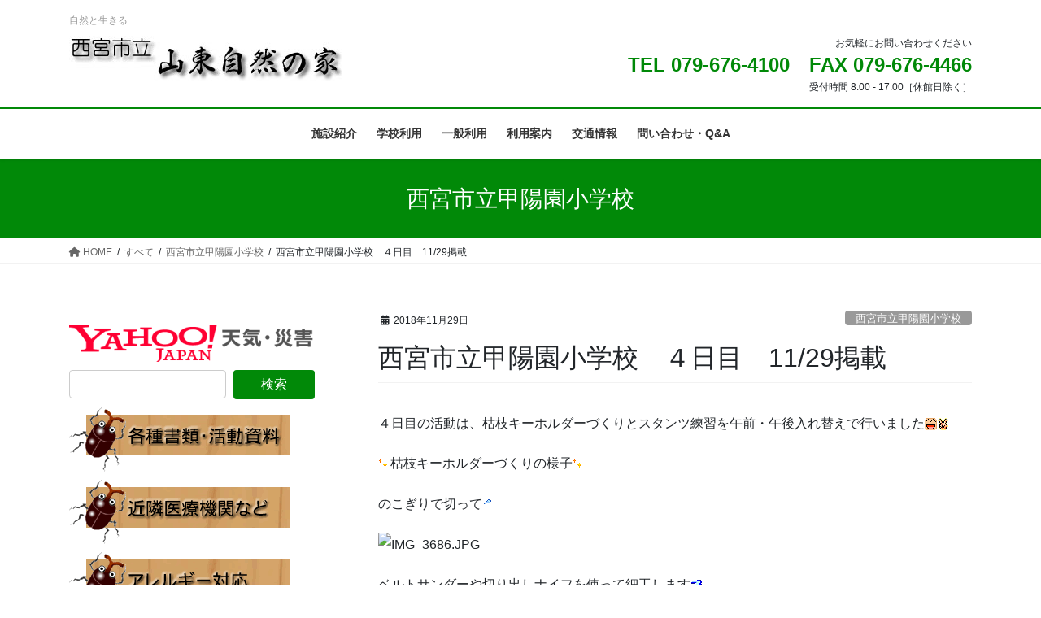

--- FILE ---
content_type: text/html; charset=UTF-8
request_url: https://www.santosizennoie.jp/%E3%81%99%E3%81%B9%E3%81%A6/%E8%A5%BF%E5%AE%AE%E5%B8%82%E7%AB%8B%E7%94%B2%E9%99%BD%E5%9C%92%E5%B0%8F%E5%AD%A6%E6%A0%A1/%E8%A5%BF%E5%AE%AE%E5%B8%82%E7%AB%8B%E7%94%B2%E9%99%BD%E5%9C%92%E5%B0%8F%E5%AD%A6%E6%A0%A1%E3%80%80%EF%BC%94%E6%97%A5%E7%9B%AE%E3%80%8011-29%E6%8E%B2%E8%BC%89/
body_size: 63883
content:
<!DOCTYPE html>
<html lang="ja">
<head>
<meta charset="utf-8">
<meta http-equiv="X-UA-Compatible" content="IE=edge">
<meta name="viewport" content="width=device-width, initial-scale=1">

<title>西宮市立甲陽園小学校　４日目　11/29掲載 | 西宮市立　山東自然の家</title>
<meta name='robots' content='max-image-preview:large' />
<link rel='dns-prefetch' href='//webfonts.sakura.ne.jp' />
<link rel="alternate" type="application/rss+xml" title="西宮市立　山東自然の家 &raquo; フィード" href="https://www.santosizennoie.jp/feed/" />
<link rel="alternate" type="application/rss+xml" title="西宮市立　山東自然の家 &raquo; コメントフィード" href="https://www.santosizennoie.jp/comments/feed/" />
<meta name="description" content="４日目の活動は、枯枝キーホルダーづくりとスタンツ練習を午前・午後入れ替えで行いました枯枝キーホルダーづくりの様子のこぎりで切ってベルトサンダーや切り出しナイフを使って細工します絵を描いて、キーホルダー金具をつけて世界に一つだけのキーホルダーの出来上がり夜は、キャンドルサービスですキャンドルサービスの様子" /><script type="text/javascript">
window._wpemojiSettings = {"baseUrl":"https:\/\/s.w.org\/images\/core\/emoji\/14.0.0\/72x72\/","ext":".png","svgUrl":"https:\/\/s.w.org\/images\/core\/emoji\/14.0.0\/svg\/","svgExt":".svg","source":{"concatemoji":"https:\/\/www.santosizennoie.jp\/wp-includes\/js\/wp-emoji-release.min.js?ver=6.3.7"}};
/*! This file is auto-generated */
!function(i,n){var o,s,e;function c(e){try{var t={supportTests:e,timestamp:(new Date).valueOf()};sessionStorage.setItem(o,JSON.stringify(t))}catch(e){}}function p(e,t,n){e.clearRect(0,0,e.canvas.width,e.canvas.height),e.fillText(t,0,0);var t=new Uint32Array(e.getImageData(0,0,e.canvas.width,e.canvas.height).data),r=(e.clearRect(0,0,e.canvas.width,e.canvas.height),e.fillText(n,0,0),new Uint32Array(e.getImageData(0,0,e.canvas.width,e.canvas.height).data));return t.every(function(e,t){return e===r[t]})}function u(e,t,n){switch(t){case"flag":return n(e,"\ud83c\udff3\ufe0f\u200d\u26a7\ufe0f","\ud83c\udff3\ufe0f\u200b\u26a7\ufe0f")?!1:!n(e,"\ud83c\uddfa\ud83c\uddf3","\ud83c\uddfa\u200b\ud83c\uddf3")&&!n(e,"\ud83c\udff4\udb40\udc67\udb40\udc62\udb40\udc65\udb40\udc6e\udb40\udc67\udb40\udc7f","\ud83c\udff4\u200b\udb40\udc67\u200b\udb40\udc62\u200b\udb40\udc65\u200b\udb40\udc6e\u200b\udb40\udc67\u200b\udb40\udc7f");case"emoji":return!n(e,"\ud83e\udef1\ud83c\udffb\u200d\ud83e\udef2\ud83c\udfff","\ud83e\udef1\ud83c\udffb\u200b\ud83e\udef2\ud83c\udfff")}return!1}function f(e,t,n){var r="undefined"!=typeof WorkerGlobalScope&&self instanceof WorkerGlobalScope?new OffscreenCanvas(300,150):i.createElement("canvas"),a=r.getContext("2d",{willReadFrequently:!0}),o=(a.textBaseline="top",a.font="600 32px Arial",{});return e.forEach(function(e){o[e]=t(a,e,n)}),o}function t(e){var t=i.createElement("script");t.src=e,t.defer=!0,i.head.appendChild(t)}"undefined"!=typeof Promise&&(o="wpEmojiSettingsSupports",s=["flag","emoji"],n.supports={everything:!0,everythingExceptFlag:!0},e=new Promise(function(e){i.addEventListener("DOMContentLoaded",e,{once:!0})}),new Promise(function(t){var n=function(){try{var e=JSON.parse(sessionStorage.getItem(o));if("object"==typeof e&&"number"==typeof e.timestamp&&(new Date).valueOf()<e.timestamp+604800&&"object"==typeof e.supportTests)return e.supportTests}catch(e){}return null}();if(!n){if("undefined"!=typeof Worker&&"undefined"!=typeof OffscreenCanvas&&"undefined"!=typeof URL&&URL.createObjectURL&&"undefined"!=typeof Blob)try{var e="postMessage("+f.toString()+"("+[JSON.stringify(s),u.toString(),p.toString()].join(",")+"));",r=new Blob([e],{type:"text/javascript"}),a=new Worker(URL.createObjectURL(r),{name:"wpTestEmojiSupports"});return void(a.onmessage=function(e){c(n=e.data),a.terminate(),t(n)})}catch(e){}c(n=f(s,u,p))}t(n)}).then(function(e){for(var t in e)n.supports[t]=e[t],n.supports.everything=n.supports.everything&&n.supports[t],"flag"!==t&&(n.supports.everythingExceptFlag=n.supports.everythingExceptFlag&&n.supports[t]);n.supports.everythingExceptFlag=n.supports.everythingExceptFlag&&!n.supports.flag,n.DOMReady=!1,n.readyCallback=function(){n.DOMReady=!0}}).then(function(){return e}).then(function(){var e;n.supports.everything||(n.readyCallback(),(e=n.source||{}).concatemoji?t(e.concatemoji):e.wpemoji&&e.twemoji&&(t(e.twemoji),t(e.wpemoji)))}))}((window,document),window._wpemojiSettings);
</script>
<style type="text/css">
img.wp-smiley,
img.emoji {
	display: inline !important;
	border: none !important;
	box-shadow: none !important;
	height: 1em !important;
	width: 1em !important;
	margin: 0 0.07em !important;
	vertical-align: -0.1em !important;
	background: none !important;
	padding: 0 !important;
}
</style>
	<link rel='stylesheet' id='vkExUnit_common_style-css' href='https://www.santosizennoie.jp/wp-content/plugins/vk-all-in-one-expansion-unit/assets/css/vkExUnit_style.css?ver=9.91.1.0' type='text/css' media='all' />
<style id='vkExUnit_common_style-inline-css' type='text/css'>
:root {--ver_page_top_button_url:url(https://www.santosizennoie.jp/wp-content/plugins/vk-all-in-one-expansion-unit/assets/images/to-top-btn-icon.svg);}@font-face {font-weight: normal;font-style: normal;font-family: "vk_sns";src: url("https://www.santosizennoie.jp/wp-content/plugins/vk-all-in-one-expansion-unit/inc/sns/icons/fonts/vk_sns.eot?-bq20cj");src: url("https://www.santosizennoie.jp/wp-content/plugins/vk-all-in-one-expansion-unit/inc/sns/icons/fonts/vk_sns.eot?#iefix-bq20cj") format("embedded-opentype"),url("https://www.santosizennoie.jp/wp-content/plugins/vk-all-in-one-expansion-unit/inc/sns/icons/fonts/vk_sns.woff?-bq20cj") format("woff"),url("https://www.santosizennoie.jp/wp-content/plugins/vk-all-in-one-expansion-unit/inc/sns/icons/fonts/vk_sns.ttf?-bq20cj") format("truetype"),url("https://www.santosizennoie.jp/wp-content/plugins/vk-all-in-one-expansion-unit/inc/sns/icons/fonts/vk_sns.svg?-bq20cj#vk_sns") format("svg");}
</style>
<link rel='stylesheet' id='wp-block-library-css' href='https://www.santosizennoie.jp/wp-includes/css/dist/block-library/style.min.css?ver=6.3.7' type='text/css' media='all' />
<style id='classic-theme-styles-inline-css' type='text/css'>
/*! This file is auto-generated */
.wp-block-button__link{color:#fff;background-color:#32373c;border-radius:9999px;box-shadow:none;text-decoration:none;padding:calc(.667em + 2px) calc(1.333em + 2px);font-size:1.125em}.wp-block-file__button{background:#32373c;color:#fff;text-decoration:none}
</style>
<style id='global-styles-inline-css' type='text/css'>
body{--wp--preset--color--black: #000000;--wp--preset--color--cyan-bluish-gray: #abb8c3;--wp--preset--color--white: #ffffff;--wp--preset--color--pale-pink: #f78da7;--wp--preset--color--vivid-red: #cf2e2e;--wp--preset--color--luminous-vivid-orange: #ff6900;--wp--preset--color--luminous-vivid-amber: #fcb900;--wp--preset--color--light-green-cyan: #7bdcb5;--wp--preset--color--vivid-green-cyan: #00d084;--wp--preset--color--pale-cyan-blue: #8ed1fc;--wp--preset--color--vivid-cyan-blue: #0693e3;--wp--preset--color--vivid-purple: #9b51e0;--wp--preset--gradient--vivid-cyan-blue-to-vivid-purple: linear-gradient(135deg,rgba(6,147,227,1) 0%,rgb(155,81,224) 100%);--wp--preset--gradient--light-green-cyan-to-vivid-green-cyan: linear-gradient(135deg,rgb(122,220,180) 0%,rgb(0,208,130) 100%);--wp--preset--gradient--luminous-vivid-amber-to-luminous-vivid-orange: linear-gradient(135deg,rgba(252,185,0,1) 0%,rgba(255,105,0,1) 100%);--wp--preset--gradient--luminous-vivid-orange-to-vivid-red: linear-gradient(135deg,rgba(255,105,0,1) 0%,rgb(207,46,46) 100%);--wp--preset--gradient--very-light-gray-to-cyan-bluish-gray: linear-gradient(135deg,rgb(238,238,238) 0%,rgb(169,184,195) 100%);--wp--preset--gradient--cool-to-warm-spectrum: linear-gradient(135deg,rgb(74,234,220) 0%,rgb(151,120,209) 20%,rgb(207,42,186) 40%,rgb(238,44,130) 60%,rgb(251,105,98) 80%,rgb(254,248,76) 100%);--wp--preset--gradient--blush-light-purple: linear-gradient(135deg,rgb(255,206,236) 0%,rgb(152,150,240) 100%);--wp--preset--gradient--blush-bordeaux: linear-gradient(135deg,rgb(254,205,165) 0%,rgb(254,45,45) 50%,rgb(107,0,62) 100%);--wp--preset--gradient--luminous-dusk: linear-gradient(135deg,rgb(255,203,112) 0%,rgb(199,81,192) 50%,rgb(65,88,208) 100%);--wp--preset--gradient--pale-ocean: linear-gradient(135deg,rgb(255,245,203) 0%,rgb(182,227,212) 50%,rgb(51,167,181) 100%);--wp--preset--gradient--electric-grass: linear-gradient(135deg,rgb(202,248,128) 0%,rgb(113,206,126) 100%);--wp--preset--gradient--midnight: linear-gradient(135deg,rgb(2,3,129) 0%,rgb(40,116,252) 100%);--wp--preset--font-size--small: 13px;--wp--preset--font-size--medium: 20px;--wp--preset--font-size--large: 36px;--wp--preset--font-size--x-large: 42px;--wp--preset--spacing--20: 0.44rem;--wp--preset--spacing--30: 0.67rem;--wp--preset--spacing--40: 1rem;--wp--preset--spacing--50: 1.5rem;--wp--preset--spacing--60: 2.25rem;--wp--preset--spacing--70: 3.38rem;--wp--preset--spacing--80: 5.06rem;--wp--preset--shadow--natural: 6px 6px 9px rgba(0, 0, 0, 0.2);--wp--preset--shadow--deep: 12px 12px 50px rgba(0, 0, 0, 0.4);--wp--preset--shadow--sharp: 6px 6px 0px rgba(0, 0, 0, 0.2);--wp--preset--shadow--outlined: 6px 6px 0px -3px rgba(255, 255, 255, 1), 6px 6px rgba(0, 0, 0, 1);--wp--preset--shadow--crisp: 6px 6px 0px rgba(0, 0, 0, 1);}:where(.is-layout-flex){gap: 0.5em;}:where(.is-layout-grid){gap: 0.5em;}body .is-layout-flow > .alignleft{float: left;margin-inline-start: 0;margin-inline-end: 2em;}body .is-layout-flow > .alignright{float: right;margin-inline-start: 2em;margin-inline-end: 0;}body .is-layout-flow > .aligncenter{margin-left: auto !important;margin-right: auto !important;}body .is-layout-constrained > .alignleft{float: left;margin-inline-start: 0;margin-inline-end: 2em;}body .is-layout-constrained > .alignright{float: right;margin-inline-start: 2em;margin-inline-end: 0;}body .is-layout-constrained > .aligncenter{margin-left: auto !important;margin-right: auto !important;}body .is-layout-constrained > :where(:not(.alignleft):not(.alignright):not(.alignfull)){max-width: var(--wp--style--global--content-size);margin-left: auto !important;margin-right: auto !important;}body .is-layout-constrained > .alignwide{max-width: var(--wp--style--global--wide-size);}body .is-layout-flex{display: flex;}body .is-layout-flex{flex-wrap: wrap;align-items: center;}body .is-layout-flex > *{margin: 0;}body .is-layout-grid{display: grid;}body .is-layout-grid > *{margin: 0;}:where(.wp-block-columns.is-layout-flex){gap: 2em;}:where(.wp-block-columns.is-layout-grid){gap: 2em;}:where(.wp-block-post-template.is-layout-flex){gap: 1.25em;}:where(.wp-block-post-template.is-layout-grid){gap: 1.25em;}.has-black-color{color: var(--wp--preset--color--black) !important;}.has-cyan-bluish-gray-color{color: var(--wp--preset--color--cyan-bluish-gray) !important;}.has-white-color{color: var(--wp--preset--color--white) !important;}.has-pale-pink-color{color: var(--wp--preset--color--pale-pink) !important;}.has-vivid-red-color{color: var(--wp--preset--color--vivid-red) !important;}.has-luminous-vivid-orange-color{color: var(--wp--preset--color--luminous-vivid-orange) !important;}.has-luminous-vivid-amber-color{color: var(--wp--preset--color--luminous-vivid-amber) !important;}.has-light-green-cyan-color{color: var(--wp--preset--color--light-green-cyan) !important;}.has-vivid-green-cyan-color{color: var(--wp--preset--color--vivid-green-cyan) !important;}.has-pale-cyan-blue-color{color: var(--wp--preset--color--pale-cyan-blue) !important;}.has-vivid-cyan-blue-color{color: var(--wp--preset--color--vivid-cyan-blue) !important;}.has-vivid-purple-color{color: var(--wp--preset--color--vivid-purple) !important;}.has-black-background-color{background-color: var(--wp--preset--color--black) !important;}.has-cyan-bluish-gray-background-color{background-color: var(--wp--preset--color--cyan-bluish-gray) !important;}.has-white-background-color{background-color: var(--wp--preset--color--white) !important;}.has-pale-pink-background-color{background-color: var(--wp--preset--color--pale-pink) !important;}.has-vivid-red-background-color{background-color: var(--wp--preset--color--vivid-red) !important;}.has-luminous-vivid-orange-background-color{background-color: var(--wp--preset--color--luminous-vivid-orange) !important;}.has-luminous-vivid-amber-background-color{background-color: var(--wp--preset--color--luminous-vivid-amber) !important;}.has-light-green-cyan-background-color{background-color: var(--wp--preset--color--light-green-cyan) !important;}.has-vivid-green-cyan-background-color{background-color: var(--wp--preset--color--vivid-green-cyan) !important;}.has-pale-cyan-blue-background-color{background-color: var(--wp--preset--color--pale-cyan-blue) !important;}.has-vivid-cyan-blue-background-color{background-color: var(--wp--preset--color--vivid-cyan-blue) !important;}.has-vivid-purple-background-color{background-color: var(--wp--preset--color--vivid-purple) !important;}.has-black-border-color{border-color: var(--wp--preset--color--black) !important;}.has-cyan-bluish-gray-border-color{border-color: var(--wp--preset--color--cyan-bluish-gray) !important;}.has-white-border-color{border-color: var(--wp--preset--color--white) !important;}.has-pale-pink-border-color{border-color: var(--wp--preset--color--pale-pink) !important;}.has-vivid-red-border-color{border-color: var(--wp--preset--color--vivid-red) !important;}.has-luminous-vivid-orange-border-color{border-color: var(--wp--preset--color--luminous-vivid-orange) !important;}.has-luminous-vivid-amber-border-color{border-color: var(--wp--preset--color--luminous-vivid-amber) !important;}.has-light-green-cyan-border-color{border-color: var(--wp--preset--color--light-green-cyan) !important;}.has-vivid-green-cyan-border-color{border-color: var(--wp--preset--color--vivid-green-cyan) !important;}.has-pale-cyan-blue-border-color{border-color: var(--wp--preset--color--pale-cyan-blue) !important;}.has-vivid-cyan-blue-border-color{border-color: var(--wp--preset--color--vivid-cyan-blue) !important;}.has-vivid-purple-border-color{border-color: var(--wp--preset--color--vivid-purple) !important;}.has-vivid-cyan-blue-to-vivid-purple-gradient-background{background: var(--wp--preset--gradient--vivid-cyan-blue-to-vivid-purple) !important;}.has-light-green-cyan-to-vivid-green-cyan-gradient-background{background: var(--wp--preset--gradient--light-green-cyan-to-vivid-green-cyan) !important;}.has-luminous-vivid-amber-to-luminous-vivid-orange-gradient-background{background: var(--wp--preset--gradient--luminous-vivid-amber-to-luminous-vivid-orange) !important;}.has-luminous-vivid-orange-to-vivid-red-gradient-background{background: var(--wp--preset--gradient--luminous-vivid-orange-to-vivid-red) !important;}.has-very-light-gray-to-cyan-bluish-gray-gradient-background{background: var(--wp--preset--gradient--very-light-gray-to-cyan-bluish-gray) !important;}.has-cool-to-warm-spectrum-gradient-background{background: var(--wp--preset--gradient--cool-to-warm-spectrum) !important;}.has-blush-light-purple-gradient-background{background: var(--wp--preset--gradient--blush-light-purple) !important;}.has-blush-bordeaux-gradient-background{background: var(--wp--preset--gradient--blush-bordeaux) !important;}.has-luminous-dusk-gradient-background{background: var(--wp--preset--gradient--luminous-dusk) !important;}.has-pale-ocean-gradient-background{background: var(--wp--preset--gradient--pale-ocean) !important;}.has-electric-grass-gradient-background{background: var(--wp--preset--gradient--electric-grass) !important;}.has-midnight-gradient-background{background: var(--wp--preset--gradient--midnight) !important;}.has-small-font-size{font-size: var(--wp--preset--font-size--small) !important;}.has-medium-font-size{font-size: var(--wp--preset--font-size--medium) !important;}.has-large-font-size{font-size: var(--wp--preset--font-size--large) !important;}.has-x-large-font-size{font-size: var(--wp--preset--font-size--x-large) !important;}
.wp-block-navigation a:where(:not(.wp-element-button)){color: inherit;}
:where(.wp-block-post-template.is-layout-flex){gap: 1.25em;}:where(.wp-block-post-template.is-layout-grid){gap: 1.25em;}
:where(.wp-block-columns.is-layout-flex){gap: 2em;}:where(.wp-block-columns.is-layout-grid){gap: 2em;}
.wp-block-pullquote{font-size: 1.5em;line-height: 1.6;}
</style>
<link rel='stylesheet' id='contact-form-7-css' href='https://www.santosizennoie.jp/wp-content/plugins/contact-form-7/includes/css/styles.css?ver=5.8' type='text/css' media='all' />
<link rel='stylesheet' id='veu-cta-css' href='https://www.santosizennoie.jp/wp-content/plugins/vk-all-in-one-expansion-unit/inc/call-to-action/package/assets/css/style.css?ver=9.91.1.0' type='text/css' media='all' />
<link rel='stylesheet' id='bootstrap-4-style-css' href='https://www.santosizennoie.jp/wp-content/themes/lightning/_g2/library/bootstrap-4/css/bootstrap.min.css?ver=4.5.0' type='text/css' media='all' />
<link rel='stylesheet' id='lightning-common-style-css' href='https://www.santosizennoie.jp/wp-content/themes/lightning/_g2/assets/css/common.css?ver=15.10.0' type='text/css' media='all' />
<style id='lightning-common-style-inline-css' type='text/css'>
/* vk-mobile-nav */:root {--vk-mobile-nav-menu-btn-bg-src: url("https://www.santosizennoie.jp/wp-content/themes/lightning/_g2/inc/vk-mobile-nav/package//images/vk-menu-btn-black.svg");--vk-mobile-nav-menu-btn-close-bg-src: url("https://www.santosizennoie.jp/wp-content/themes/lightning/_g2/inc/vk-mobile-nav/package//images/vk-menu-close-black.svg");--vk-menu-acc-icon-open-black-bg-src: url("https://www.santosizennoie.jp/wp-content/themes/lightning/_g2/inc/vk-mobile-nav/package//images/vk-menu-acc-icon-open-black.svg");--vk-menu-acc-icon-open-white-bg-src: url("https://www.santosizennoie.jp/wp-content/themes/lightning/_g2/inc/vk-mobile-nav/package//images/vk-menu-acc-icon-open-white.svg");--vk-menu-acc-icon-close-black-bg-src: url("https://www.santosizennoie.jp/wp-content/themes/lightning/_g2/inc/vk-mobile-nav/package//images/vk-menu-close-black.svg");--vk-menu-acc-icon-close-white-bg-src: url("https://www.santosizennoie.jp/wp-content/themes/lightning/_g2/inc/vk-mobile-nav/package//images/vk-menu-close-white.svg");}
</style>
<link rel='stylesheet' id='lightning-design-style-css' href='https://www.santosizennoie.jp/wp-content/themes/lightning/_g2/design-skin/origin2/css/style.css?ver=15.10.0' type='text/css' media='all' />
<style id='lightning-design-style-inline-css' type='text/css'>
:root {--color-key:#018908;--wp--preset--color--vk-color-primary:#018908;--color-key-dark:#81d742;}
/* ltg common custom */:root {--vk-menu-acc-btn-border-color:#333;--vk-color-primary:#018908;--vk-color-primary-dark:#81d742;--vk-color-primary-vivid:#019709;--color-key:#018908;--wp--preset--color--vk-color-primary:#018908;--color-key-dark:#81d742;}.veu_color_txt_key { color:#81d742 ; }.veu_color_bg_key { background-color:#81d742 ; }.veu_color_border_key { border-color:#81d742 ; }.btn-default { border-color:#018908;color:#018908;}.btn-default:focus,.btn-default:hover { border-color:#018908;background-color: #018908; }.wp-block-search__button,.btn-primary { background-color:#018908;border-color:#81d742; }.wp-block-search__button:focus,.wp-block-search__button:hover,.btn-primary:not(:disabled):not(.disabled):active,.btn-primary:focus,.btn-primary:hover { background-color:#81d742;border-color:#018908; }.btn-outline-primary { color : #018908 ; border-color:#018908; }.btn-outline-primary:not(:disabled):not(.disabled):active,.btn-outline-primary:focus,.btn-outline-primary:hover { color : #fff; background-color:#018908;border-color:#81d742; }a { color:#018908; }a:hover { color:#40a810; }
.tagcloud a:before { font-family: "Font Awesome 5 Free";content: "\f02b";font-weight: bold; }
.media .media-body .media-heading a:hover { color:#018908; }@media (min-width: 768px){.gMenu > li:before,.gMenu > li.menu-item-has-children::after { border-bottom-color:#81d742 }.gMenu li li { background-color:#81d742 }.gMenu li li a:hover { background-color:#018908; }} /* @media (min-width: 768px) */.page-header { background-color:#018908; }h2,.mainSection-title { border-top-color:#018908; }h3:after,.subSection-title:after { border-bottom-color:#018908; }ul.page-numbers li span.page-numbers.current,.page-link dl .post-page-numbers.current { background-color:#018908; }.pager li > a { border-color:#018908;color:#018908;}.pager li > a:hover { background-color:#018908;color:#fff;}.siteFooter { border-top-color:#018908; }dt { border-left-color:#018908; }:root {--g_nav_main_acc_icon_open_url:url(https://www.santosizennoie.jp/wp-content/themes/lightning/_g2/inc/vk-mobile-nav/package/images/vk-menu-acc-icon-open-black.svg);--g_nav_main_acc_icon_close_url: url(https://www.santosizennoie.jp/wp-content/themes/lightning/_g2/inc/vk-mobile-nav/package/images/vk-menu-close-black.svg);--g_nav_sub_acc_icon_open_url: url(https://www.santosizennoie.jp/wp-content/themes/lightning/_g2/inc/vk-mobile-nav/package/images/vk-menu-acc-icon-open-white.svg);--g_nav_sub_acc_icon_close_url: url(https://www.santosizennoie.jp/wp-content/themes/lightning/_g2/inc/vk-mobile-nav/package/images/vk-menu-close-white.svg);}
</style>
<link rel='stylesheet' id='lightning-theme-style-css' href='https://www.santosizennoie.jp/wp-content/themes/lightning-child/style.css?ver=15.10.0' type='text/css' media='all' />
<link rel='stylesheet' id='vk-font-awesome-css' href='https://www.santosizennoie.jp/wp-content/themes/lightning/vendor/vektor-inc/font-awesome-versions/src/versions/6/css/all.min.css?ver=6.1.0' type='text/css' media='all' />
<script type='text/javascript' src='https://www.santosizennoie.jp/wp-includes/js/jquery/jquery.min.js?ver=3.7.0' id='jquery-core-js'></script>
<script type='text/javascript' src='https://www.santosizennoie.jp/wp-includes/js/jquery/jquery-migrate.min.js?ver=3.4.1' id='jquery-migrate-js'></script>
<script type='text/javascript' src='//webfonts.sakura.ne.jp/js/sakurav3.js?fadein=0&#038;ver=3.1.3' id='typesquare_std-js'></script>
<link rel="https://api.w.org/" href="https://www.santosizennoie.jp/wp-json/" /><link rel="alternate" type="application/json" href="https://www.santosizennoie.jp/wp-json/wp/v2/posts/2152" /><link rel="EditURI" type="application/rsd+xml" title="RSD" href="https://www.santosizennoie.jp/xmlrpc.php?rsd" />
<meta name="generator" content="WordPress 6.3.7" />
<link rel="canonical" href="https://www.santosizennoie.jp/%e3%81%99%e3%81%b9%e3%81%a6/%e8%a5%bf%e5%ae%ae%e5%b8%82%e7%ab%8b%e7%94%b2%e9%99%bd%e5%9c%92%e5%b0%8f%e5%ad%a6%e6%a0%a1/%e8%a5%bf%e5%ae%ae%e5%b8%82%e7%ab%8b%e7%94%b2%e9%99%bd%e5%9c%92%e5%b0%8f%e5%ad%a6%e6%a0%a1%e3%80%80%ef%bc%94%e6%97%a5%e7%9b%ae%e3%80%8011-29%e6%8e%b2%e8%bc%89/" />
<link rel='shortlink' href='https://www.santosizennoie.jp/?p=2152' />
<link rel="alternate" type="application/json+oembed" href="https://www.santosizennoie.jp/wp-json/oembed/1.0/embed?url=https%3A%2F%2Fwww.santosizennoie.jp%2F%25e3%2581%2599%25e3%2581%25b9%25e3%2581%25a6%2F%25e8%25a5%25bf%25e5%25ae%25ae%25e5%25b8%2582%25e7%25ab%258b%25e7%2594%25b2%25e9%2599%25bd%25e5%259c%2592%25e5%25b0%258f%25e5%25ad%25a6%25e6%25a0%25a1%2F%25e8%25a5%25bf%25e5%25ae%25ae%25e5%25b8%2582%25e7%25ab%258b%25e7%2594%25b2%25e9%2599%25bd%25e5%259c%2592%25e5%25b0%258f%25e5%25ad%25a6%25e6%25a0%25a1%25e3%2580%2580%25ef%25bc%2594%25e6%2597%25a5%25e7%259b%25ae%25e3%2580%258011-29%25e6%258e%25b2%25e8%25bc%2589%2F" />
<link rel="alternate" type="text/xml+oembed" href="https://www.santosizennoie.jp/wp-json/oembed/1.0/embed?url=https%3A%2F%2Fwww.santosizennoie.jp%2F%25e3%2581%2599%25e3%2581%25b9%25e3%2581%25a6%2F%25e8%25a5%25bf%25e5%25ae%25ae%25e5%25b8%2582%25e7%25ab%258b%25e7%2594%25b2%25e9%2599%25bd%25e5%259c%2592%25e5%25b0%258f%25e5%25ad%25a6%25e6%25a0%25a1%2F%25e8%25a5%25bf%25e5%25ae%25ae%25e5%25b8%2582%25e7%25ab%258b%25e7%2594%25b2%25e9%2599%25bd%25e5%259c%2592%25e5%25b0%258f%25e5%25ad%25a6%25e6%25a0%25a1%25e3%2580%2580%25ef%25bc%2594%25e6%2597%25a5%25e7%259b%25ae%25e3%2580%258011-29%25e6%258e%25b2%25e8%25bc%2589%2F&#038;format=xml" />

<link rel="stylesheet" href="https://www.santosizennoie.jp/wp-content/plugins/count-per-day/counter.css" type="text/css" />
<style id="lightning-color-custom-for-plugins" type="text/css">/* ltg theme common */.color_key_bg,.color_key_bg_hover:hover{background-color: #018908;}.color_key_txt,.color_key_txt_hover:hover{color: #018908;}.color_key_border,.color_key_border_hover:hover{border-color: #018908;}.color_key_dark_bg,.color_key_dark_bg_hover:hover{background-color: #81d742;}.color_key_dark_txt,.color_key_dark_txt_hover:hover{color: #81d742;}.color_key_dark_border,.color_key_dark_border_hover:hover{border-color: #81d742;}</style><!-- [ VK All in One Expansion Unit OGP ] -->
<meta property="og:site_name" content="西宮市立　山東自然の家" />
<meta property="og:url" content="https://www.santosizennoie.jp/%e3%81%99%e3%81%b9%e3%81%a6/%e8%a5%bf%e5%ae%ae%e5%b8%82%e7%ab%8b%e7%94%b2%e9%99%bd%e5%9c%92%e5%b0%8f%e5%ad%a6%e6%a0%a1/%e8%a5%bf%e5%ae%ae%e5%b8%82%e7%ab%8b%e7%94%b2%e9%99%bd%e5%9c%92%e5%b0%8f%e5%ad%a6%e6%a0%a1%e3%80%80%ef%bc%94%e6%97%a5%e7%9b%ae%e3%80%8011-29%e6%8e%b2%e8%bc%89/" />
<meta property="og:title" content="西宮市立甲陽園小学校　４日目　11/29掲載 | 西宮市立　山東自然の家" />
<meta property="og:description" content="４日目の活動は、枯枝キーホルダーづくりとスタンツ練習を午前・午後入れ替えで行いました枯枝キーホルダーづくりの様子のこぎりで切ってベルトサンダーや切り出しナイフを使って細工します絵を描いて、キーホルダー金具をつけて世界に一つだけのキーホルダーの出来上がり夜は、キャンドルサービスですキャンドルサービスの様子" />
<meta property="og:type" content="article" />
<!-- [ / VK All in One Expansion Unit OGP ] -->
<!-- [ VK All in One Expansion Unit twitter card ] -->
<meta name="twitter:card" content="summary_large_image">
<meta name="twitter:description" content="４日目の活動は、枯枝キーホルダーづくりとスタンツ練習を午前・午後入れ替えで行いました枯枝キーホルダーづくりの様子のこぎりで切ってベルトサンダーや切り出しナイフを使って細工します絵を描いて、キーホルダー金具をつけて世界に一つだけのキーホルダーの出来上がり夜は、キャンドルサービスですキャンドルサービスの様子">
<meta name="twitter:title" content="西宮市立甲陽園小学校　４日目　11/29掲載 | 西宮市立　山東自然の家">
<meta name="twitter:url" content="https://www.santosizennoie.jp/%e3%81%99%e3%81%b9%e3%81%a6/%e8%a5%bf%e5%ae%ae%e5%b8%82%e7%ab%8b%e7%94%b2%e9%99%bd%e5%9c%92%e5%b0%8f%e5%ad%a6%e6%a0%a1/%e8%a5%bf%e5%ae%ae%e5%b8%82%e7%ab%8b%e7%94%b2%e9%99%bd%e5%9c%92%e5%b0%8f%e5%ad%a6%e6%a0%a1%e3%80%80%ef%bc%94%e6%97%a5%e7%9b%ae%e3%80%8011-29%e6%8e%b2%e8%bc%89/">
	<meta name="twitter:domain" content="www.santosizennoie.jp">
	<!-- [ / VK All in One Expansion Unit twitter card ] -->
	<!-- [ VK All in One Expansion Unit Article Structure Data ] --><script type="application/ld+json">{"@context":"https://schema.org/","@type":"Article","headline":"西宮市立甲陽園小学校　４日目　11/29掲載","image":"","datePublished":"2018-11-29T13:09:53+09:00","dateModified":"2018-11-30T13:10:49+09:00","author":{"@type":"","name":"santosizennoie","url":"https://www.santosizennoie.jp/","sameAs":""}}</script><!-- [ / VK All in One Expansion Unit Article Structure Data ] -->
</head>
<body class="post-template-default single single-post postid-2152 single-format-standard post-name-%e8%a5%bf%e5%ae%ae%e5%b8%82%e7%ab%8b%e7%94%b2%e9%99%bd%e5%9c%92%e5%b0%8f%e5%ad%a6%e6%a0%a1%e3%80%80%ef%bc%94%e6%97%a5%e7%9b%ae%e3%80%8011-29%e6%8e%b2%e8%bc%89 post-type-post sidebar-fix sidebar-fix-priority-top bootstrap4 device-pc fa_v6_css">
<a class="skip-link screen-reader-text" href="#main">コンテンツへスキップ</a>
<a class="skip-link screen-reader-text" href="#vk-mobile-nav">ナビゲーションに移動</a>
<header class="siteHeader">
		<div class="container siteHeadContainer">
		<div class="navbar-header">
						<p class="navbar-brand siteHeader_logo">
			<a href="https://www.santosizennoie.jp/">
				<span><img src="https://www.santosizennoie.jp/wp-content/uploads/2018/04/top.jpg" alt="西宮市立　山東自然の家" /></span>
			</a>
			</p>
			<div class="catchcopy">自然と生きる</div><div class="site-header-sub"><aside class="widget widget_block" id="block-5">お気軽にお問い合わせください
<div class="header-contact"><div class="header-tel">TEL 079-676-4100</div><div class="header-fax">FAX 079-676-4466</div></div>
受付時間 8:00 - 17:00［休館日除く］</aside></div>		</div>

					<div id="gMenu_outer" class="gMenu_outer">
				<nav class="menu-header1-container"><ul id="menu-header1" class="menu gMenu vk-menu-acc"><li id="menu-item-599" class="menu-item menu-item-type-post_type menu-item-object-page"><a href="https://www.santosizennoie.jp/%e6%96%bd%e8%a8%ad%e7%b4%b9%e4%bb%8b/"><strong class="gMenu_name">施設紹介</strong></a></li>
<li id="menu-item-600" class="menu-item menu-item-type-post_type menu-item-object-page"><a href="https://www.santosizennoie.jp/%e5%ad%a6%e6%a0%a1%e5%88%a9%e7%94%a8/"><strong class="gMenu_name">学校利用</strong></a></li>
<li id="menu-item-605" class="menu-item menu-item-type-post_type menu-item-object-page"><a href="https://www.santosizennoie.jp/%e4%b8%80%e8%88%ac%e5%88%a9%e7%94%a8/"><strong class="gMenu_name">一般利用</strong></a></li>
<li id="menu-item-603" class="menu-item menu-item-type-post_type menu-item-object-page"><a href="https://www.santosizennoie.jp/%e5%88%a9%e7%94%a8%e6%a1%88%e5%86%85/"><strong class="gMenu_name">利用案内</strong></a></li>
<li id="menu-item-604" class="menu-item menu-item-type-post_type menu-item-object-page"><a href="https://www.santosizennoie.jp/%e4%ba%a4%e9%80%9a%e6%83%85%e5%a0%b1/"><strong class="gMenu_name">交通情報</strong></a></li>
<li id="menu-item-601" class="menu-item menu-item-type-post_type menu-item-object-page"><a href="https://www.santosizennoie.jp/%e5%95%8f%e3%81%84%e5%90%88%e3%82%8f%e3%81%9b%e3%83%bbqa/"><strong class="gMenu_name">問い合わせ・Q&#038;A</strong></a></li>
</ul></nav>			</div>
			</div>
	</header>

<div class="section page-header"><div class="container"><div class="row"><div class="col-md-12">
<div class="page-header_pageTitle">
西宮市立甲陽園小学校</div>
</div></div></div></div><!-- [ /.page-header ] -->


<!-- [ .breadSection ] --><div class="section breadSection"><div class="container"><div class="row"><ol class="breadcrumb" itemscope itemtype="https://schema.org/BreadcrumbList"><li id="panHome" itemprop="itemListElement" itemscope itemtype="http://schema.org/ListItem"><a itemprop="item" href="https://www.santosizennoie.jp/"><span itemprop="name"><i class="fa fa-home"></i> HOME</span></a><meta itemprop="position" content="1" /></li><li itemprop="itemListElement" itemscope itemtype="http://schema.org/ListItem"><a itemprop="item" href="https://www.santosizennoie.jp/category/%e3%81%99%e3%81%b9%e3%81%a6/"><span itemprop="name">すべて</span></a><meta itemprop="position" content="2" /></li><li itemprop="itemListElement" itemscope itemtype="http://schema.org/ListItem"><a itemprop="item" href="https://www.santosizennoie.jp/category/%e3%81%99%e3%81%b9%e3%81%a6/%e8%a5%bf%e5%ae%ae%e5%b8%82%e7%ab%8b%e7%94%b2%e9%99%bd%e5%9c%92%e5%b0%8f%e5%ad%a6%e6%a0%a1/"><span itemprop="name">西宮市立甲陽園小学校</span></a><meta itemprop="position" content="3" /></li><li><span>西宮市立甲陽園小学校　４日目　11/29掲載</span><meta itemprop="position" content="4" /></li></ol></div></div></div><!-- [ /.breadSection ] -->

<div class="section siteContent">
<div class="container">
<div class="row">

	<div class="col mainSection mainSection-col-two mainSection-pos-right" id="main" role="main">
				<article id="post-2152" class="entry entry-full post-2152 post type-post status-publish format-standard hentry category-48">

	
	
		<header class="entry-header">
			<div class="entry-meta">


<span class="published entry-meta_items">2018年11月29日</span>

<span class="entry-meta_items entry-meta_updated entry-meta_hidden">/ 最終更新日時 : <span class="updated">2018年11月30日</span></span>


	
	<span class="vcard author entry-meta_items entry-meta_items_author entry-meta_hidden"><span class="fn">santosizennoie</span></span>



<span class="entry-meta_items entry-meta_items_term"><a href="https://www.santosizennoie.jp/category/%e3%81%99%e3%81%b9%e3%81%a6/%e8%a5%bf%e5%ae%ae%e5%b8%82%e7%ab%8b%e7%94%b2%e9%99%bd%e5%9c%92%e5%b0%8f%e5%ad%a6%e6%a0%a1/" class="btn btn-xs btn-primary entry-meta_items_term_button" style="background-color:#999999;border:none;">西宮市立甲陽園小学校</a></span>
</div>
				<h1 class="entry-title">
											西宮市立甲陽園小学校　４日目　11/29掲載									</h1>
		</header>

	
	
	<div class="entry-body">
				<p><span style="font-size: 12pt;">４日目の活動は、枯枝キーホルダーづくりとスタンツ練習を午前・午後入れ替えで行いました<img decoding="async" src="http://blog.sakura.ne.jp/images_e/140.gif" alt="わーい（嬉しい顔）" width="15" height="15" border="0" /><img decoding="async" src="http://blog.sakura.ne.jp/images_e/87.gif" alt="手（チョキ）" width="15" height="15" border="0" /></span></p>
<p><span style="font-size: 12pt;"><img decoding="async" src="http://blog.sakura.ne.jp/images_e/150.gif" alt="ぴかぴか（新しい）" width="15" height="15" border="0" />枯枝キーホルダーづくりの様子<img decoding="async" src="http://blog.sakura.ne.jp/images_e/150.gif" alt="ぴかぴか（新しい）" width="15" height="15" border="0" /></span></p>
<p><span style="font-size: 12pt;">のこぎりで切って<img decoding="async" loading="lazy" src="http://blog.sakura.ne.jp/images_e/162.gif" alt="あせあせ（飛び散る汗）" width="15" height="15" border="0" /></span></p>
<p><span style="font-size: 12pt;"><img decoding="async" loading="lazy" src="http://sizennoie.sakura.ne.jp/sblo_files/gakkokatudojokyo/image/IMG_3686-thumbnail2.JPG" alt="IMG_3686.JPG" width="255" height="191" border="0" /></span></p>
<p><span style="font-size: 12pt;">ベルトサンダーや切り出しナイフを使って細工します<img decoding="async" loading="lazy" src="http://blog.sakura.ne.jp/images_e/164.gif" alt="ダッシュ（走り出すさま）" width="15" height="15" border="0" /></span></p>
<p><span style="font-size: 12pt;"><img decoding="async" loading="lazy" src="http://sizennoie.sakura.ne.jp/sblo_files/gakkokatudojokyo/image/IMG_3696-thumbnail2.JPG" alt="IMG_3696.JPG" width="255" height="191" border="0" /></span></p>
<p><span style="font-size: 12pt;"><img decoding="async" loading="lazy" src="http://sizennoie.sakura.ne.jp/sblo_files/gakkokatudojokyo/image/IMG_3689-91797-thumbnail2.JPG" alt="IMG_3689.JPG" width="255" height="191" border="0" /></span></p>
<p><span style="font-size: 12pt;">絵を描いて、キーホルダー金具をつけて<img decoding="async" loading="lazy" src="http://blog.sakura.ne.jp/images_e/146.gif" alt="るんるん" width="15" height="15" border="0" /></span></p>
<p><span style="font-size: 12pt;"><img decoding="async" loading="lazy" src="http://sizennoie.sakura.ne.jp/sblo_files/gakkokatudojokyo/image/IMG_3691-thumbnail2.JPG" alt="IMG_3691.JPG" width="255" height="191" border="0" /></span></p>
<p><span style="font-size: 12pt;"><img decoding="async" loading="lazy" src="http://sizennoie.sakura.ne.jp/sblo_files/gakkokatudojokyo/image/IMG_3692-thumbnail2.JPG" alt="IMG_3692.JPG" width="255" height="191" border="0" /></span></p>
<p><span style="font-size: 12pt;">世界に一つだけのキーホルダーの出来上がり<img decoding="async" loading="lazy" src="http://blog.sakura.ne.jp/images_e/146.gif" alt="るんるん" width="15" height="15" border="0" /><img decoding="async" loading="lazy" src="http://blog.sakura.ne.jp/images_e/146.gif" alt="るんるん" width="15" height="15" border="0" /></span></p>
<p><span style="font-size: 12pt;"><img decoding="async" loading="lazy" src="http://sizennoie.sakura.ne.jp/sblo_files/gakkokatudojokyo/image/IMG_3699-73b67-thumbnail2.JPG" alt="IMG_3699.JPG" width="255" height="191" border="0" /></span></p>
<p><span style="font-size: 12pt;">夜は、キャンドルサービスです<img decoding="async" loading="lazy" src="http://blog.sakura.ne.jp/images_e/172.gif" alt="夜" width="15" height="15" border="0" /></span></p>
<p><span style="font-size: 12pt;"><img decoding="async" src="http://blog.sakura.ne.jp/images_e/150.gif" alt="ぴかぴか（新しい）" width="15" height="15" border="0" />キャンドルサービスの様子<img decoding="async" src="http://blog.sakura.ne.jp/images_e/150.gif" alt="ぴかぴか（新しい）" width="15" height="15" border="0" /></span></p>
<p><span style="font-size: 12pt;"><img decoding="async" loading="lazy" src="http://sizennoie.sakura.ne.jp/sblo_files/gakkokatudojokyo/image/IMG_3701-thumbnail2.JPG" alt="IMG_3701.JPG" width="255" height="191" border="0" /></span></p>
<p><span style="font-size: 12pt;"><img decoding="async" loading="lazy" src="http://sizennoie.sakura.ne.jp/sblo_files/gakkokatudojokyo/image/IMG_3705-thumbnail2.JPG" alt="IMG_3705.JPG" width="255" height="191" border="0" /></span></p>
			</div>

	
	
	
	
		<div class="entry-footer">

			<div class="entry-meta-dataList"><dl><dt>カテゴリー</dt><dd><a href="https://www.santosizennoie.jp/category/%e3%81%99%e3%81%b9%e3%81%a6/%e8%a5%bf%e5%ae%ae%e5%b8%82%e7%ab%8b%e7%94%b2%e9%99%bd%e5%9c%92%e5%b0%8f%e5%ad%a6%e6%a0%a1/">西宮市立甲陽園小学校</a></dd></dl></div>
		</div><!-- [ /.entry-footer ] -->
	
	
			
	
		
		
		
		
	
	
</article><!-- [ /#post-2152 ] -->


	<div class="vk_posts postNextPrev">

		<div id="post-2150" class="vk_post vk_post-postType-post card card-post card-horizontal card-sm vk_post-col-xs-12 vk_post-col-sm-12 vk_post-col-md-6 post-2150 post type-post status-publish format-standard hentry category-48"><div class="row no-gutters card-horizontal-inner-row"><div class="col-5 card-img-outer"><div class="vk_post_imgOuter" style="background-image:url(https://www.santosizennoie.jp/wp-content/themes/lightning/_g2/assets/images/no-image.png)"><a href="https://www.santosizennoie.jp/%e3%81%99%e3%81%b9%e3%81%a6/%e8%a5%bf%e5%ae%ae%e5%b8%82%e7%ab%8b%e7%94%b2%e9%99%bd%e5%9c%92%e5%b0%8f%e5%ad%a6%e6%a0%a1/%e8%a5%bf%e5%ae%ae%e5%b8%82%e7%ab%8b%e7%94%b2%e9%99%bd%e5%9c%92%e5%b0%8f%e5%ad%a6%e6%a0%a1%e3%80%80%ef%bc%93%e6%97%a5%e7%9b%ae%e3%80%8011-28%e6%8e%b2%e8%bc%89/"><div class="card-img-overlay"><span class="vk_post_imgOuter_singleTermLabel" style="color:#fff;background-color:#999999">西宮市立甲陽園小学校</span></div><img src="https://www.santosizennoie.jp/wp-content/themes/lightning/_g2/assets/images/no-image.png" class="vk_post_imgOuter_img card-img card-img-use-bg" /></a></div><!-- [ /.vk_post_imgOuter ] --></div><!-- /.col --><div class="col-7"><div class="vk_post_body card-body"><p class="postNextPrev_label">前の記事</p><h5 class="vk_post_title card-title"><a href="https://www.santosizennoie.jp/%e3%81%99%e3%81%b9%e3%81%a6/%e8%a5%bf%e5%ae%ae%e5%b8%82%e7%ab%8b%e7%94%b2%e9%99%bd%e5%9c%92%e5%b0%8f%e5%ad%a6%e6%a0%a1/%e8%a5%bf%e5%ae%ae%e5%b8%82%e7%ab%8b%e7%94%b2%e9%99%bd%e5%9c%92%e5%b0%8f%e5%ad%a6%e6%a0%a1%e3%80%80%ef%bc%93%e6%97%a5%e7%9b%ae%e3%80%8011-28%e6%8e%b2%e8%bc%89/">西宮市立甲陽園小学校　３日目　11/28掲載</a></h5><div class="vk_post_date card-date published">2018年11月28日</div></div><!-- [ /.card-body ] --></div><!-- /.col --></div><!-- [ /.row ] --></div><!-- [ /.card ] -->
		<div id="post-2154" class="vk_post vk_post-postType-post card card-post card-horizontal card-sm vk_post-col-xs-12 vk_post-col-sm-12 vk_post-col-md-6 card-horizontal-reverse postNextPrev_next post-2154 post type-post status-publish format-standard hentry category-48"><div class="row no-gutters card-horizontal-inner-row"><div class="col-5 card-img-outer"><div class="vk_post_imgOuter" style="background-image:url(https://www.santosizennoie.jp/wp-content/themes/lightning/_g2/assets/images/no-image.png)"><a href="https://www.santosizennoie.jp/%e3%81%99%e3%81%b9%e3%81%a6/%e8%a5%bf%e5%ae%ae%e5%b8%82%e7%ab%8b%e7%94%b2%e9%99%bd%e5%9c%92%e5%b0%8f%e5%ad%a6%e6%a0%a1/%e8%a5%bf%e5%ae%ae%e5%b8%82%e7%ab%8b%e7%94%b2%e9%99%bd%e5%9c%92%e5%b0%8f%e5%ad%a6%e6%a0%a1%e3%80%80%e9%80%80%e6%89%80%e3%80%8011-30%e6%8e%b2%e8%bc%89/"><div class="card-img-overlay"><span class="vk_post_imgOuter_singleTermLabel" style="color:#fff;background-color:#999999">西宮市立甲陽園小学校</span></div><img src="https://www.santosizennoie.jp/wp-content/themes/lightning/_g2/assets/images/no-image.png" class="vk_post_imgOuter_img card-img card-img-use-bg" /></a></div><!-- [ /.vk_post_imgOuter ] --></div><!-- /.col --><div class="col-7"><div class="vk_post_body card-body"><p class="postNextPrev_label">次の記事</p><h5 class="vk_post_title card-title"><a href="https://www.santosizennoie.jp/%e3%81%99%e3%81%b9%e3%81%a6/%e8%a5%bf%e5%ae%ae%e5%b8%82%e7%ab%8b%e7%94%b2%e9%99%bd%e5%9c%92%e5%b0%8f%e5%ad%a6%e6%a0%a1/%e8%a5%bf%e5%ae%ae%e5%b8%82%e7%ab%8b%e7%94%b2%e9%99%bd%e5%9c%92%e5%b0%8f%e5%ad%a6%e6%a0%a1%e3%80%80%e9%80%80%e6%89%80%e3%80%8011-30%e6%8e%b2%e8%bc%89/">西宮市立甲陽園小学校　退所　11/30掲載</a></h5><div class="vk_post_date card-date published">2018年11月30日</div></div><!-- [ /.card-body ] --></div><!-- /.col --></div><!-- [ /.row ] --></div><!-- [ /.card ] -->
		</div>
					</div><!-- [ /.mainSection ] -->

			<div class="col subSection sideSection sideSection-col-two sideSection-pos-left">
						<aside class="widget widget_text" id="text-6">			<div class="textwidget"><p><!--ウェザーニュースブログパーツ--></p>
<div id="weathernews_blog_parts"></div>
<p><script type="text/javascript">document.write('<scr' + 'ipt type="text/javascript" src="http://weathernews.jp/blog/js/blog.js?' + (new Date().valueOf()) + '"></scr' + 'ipt>');</script><script type="text/javascript">// <![CDATA[
wni_blog('blog/forecast:centeredOn=55',200,55,true);// ]]></script></p>
</div>
		</aside><aside class="widget widget_media_image" id="media_image-11"><a href="https://weather.yahoo.co.jp/weather/jp/28/6320/28225.html" target="_blank" rel="noopener"><img width="300" height="45" src="https://www.santosizennoie.jp/wp-content/uploads/2018/04/weather_r_34_2x-300x45.png" class="image wp-image-830  attachment-medium size-medium" alt="朝来市の天気" decoding="async" style="max-width: 100%; height: auto;" loading="lazy" srcset="https://www.santosizennoie.jp/wp-content/uploads/2018/04/weather_r_34_2x-300x45.png 300w, https://www.santosizennoie.jp/wp-content/uploads/2018/04/weather_r_34_2x.png 450w" sizes="(max-width: 300px) 100vw, 300px" /></a></aside><aside class="widget widget_search" id="search-2"><form role="search" method="get" id="searchform" class="searchform" action="https://www.santosizennoie.jp/">
				<div>
					<label class="screen-reader-text" for="s">検索:</label>
					<input type="text" value="" name="s" id="s" />
					<input type="submit" id="searchsubmit" value="検索" />
				</div>
			</form></aside><aside class="widget widget_media_image" id="media_image-2"><a href="https://www.santosizennoie.jp/各種書類・活動資料-2/"><img width="271" height="79" src="https://www.santosizennoie.jp/wp-content/uploads/2018/04/button01.gif" class="image wp-image-606  attachment-full size-full" alt="" decoding="async" style="max-width: 100%; height: auto;" loading="lazy" /></a></aside><aside class="widget widget_media_image" id="media_image-3"><a href="https://www.santosizennoie.jp/%E8%BF%91%E9%9A%A3%E5%8C%BB%E7%99%82%E6%A9%9F%E9%96%A2%E3%81%AA%E3%81%A9/"><img width="271" height="79" src="https://www.santosizennoie.jp/wp-content/uploads/2018/04/button02.gif" class="image wp-image-607  attachment-full size-full" alt="" decoding="async" style="max-width: 100%; height: auto;" loading="lazy" /></a></aside><aside class="widget widget_media_image" id="media_image-5"><a href="https://www.santosizennoie.jp/%E3%82%A2%E3%83%AC%E3%83%AB%E3%82%AE%E3%83%BC%E5%AF%BE%E5%BF%9C/"><img width="271" height="79" src="https://www.santosizennoie.jp/wp-content/uploads/2018/04/button04.gif" class="image wp-image-609  attachment-full size-full" alt="" decoding="async" style="max-width: 100%; height: auto;" loading="lazy" /></a></aside><aside class="widget widget_media_image" id="media_image-6"><a href="https://www.santosizennoie.jp/%E3%83%9B%E3%83%BC%E3%83%A0%E3%83%9A%E3%83%BC%E3%82%B8%E3%83%AA%E3%83%B3%E3%82%AF/"><img width="271" height="79" src="https://www.santosizennoie.jp/wp-content/uploads/2018/04/button05.gif" class="image wp-image-610  attachment-full size-full" alt="" decoding="async" style="max-width: 100%; height: auto;" loading="lazy" /></a></aside><aside class="widget widget_media_image" id="media_image-7"><a href="https://www.santosizennoie.jp/%E3%83%91%E3%83%B3%E3%83%95%E3%83%AC%E3%83%83%E3%83%88%E5%8D%B0%E5%88%B7/"><img width="271" height="79" src="https://www.santosizennoie.jp/wp-content/uploads/2018/04/button06.gif" class="image wp-image-611  attachment-full size-full" alt="" decoding="async" style="max-width: 100%; height: auto;" loading="lazy" /></a></aside><aside class="widget widget_media_image" id="media_image-8"><a href="https://www.santosizennoie.jp/sitemap-page/"><img width="271" height="79" src="https://www.santosizennoie.jp/wp-content/uploads/2018/04/button07.gif" class="image wp-image-612  attachment-full size-full" alt="" decoding="async" style="max-width: 100%; height: auto;" loading="lazy" /></a></aside><aside class="widget widget_media_image" id="media_image-9"><a href="https://www.santosizennoie.jp/%E3%83%9B%E3%83%BC%E3%83%A0%E3%83%9A%E3%83%BC%E3%82%B8%E5%88%A9%E7%94%A8%E8%A6%8F%E5%AE%9A/"><img width="271" height="79" src="https://www.santosizennoie.jp/wp-content/uploads/2018/04/button08.gif" class="image wp-image-613  attachment-full size-full" alt="" decoding="async" style="max-width: 100%; height: auto;" loading="lazy" /></a></aside><aside class="widget widget_media_image" id="media_image-10"><a href="https://www.santosizennoie.jp/%E5%80%8B%E4%BA%BA%E6%83%85%E5%A0%B1%E3%81%AE%E5%8F%96%E3%82%8A%E6%89%B1%E3%81%84%E3%81%AB%E3%81%A4%E3%81%84%E3%81%A6/"><img width="271" height="79" src="https://www.santosizennoie.jp/wp-content/uploads/2018/04/button09.gif" class="image wp-image-614  attachment-full size-full" alt="" decoding="async" style="max-width: 100%; height: auto;" loading="lazy" /></a></aside>		<aside class="widget widget_wp_widget_vk_taxonomy_list" id="wp_widget_vk_taxonomy_list-2">		<div class="sideWidget widget_taxonomies widget_nav_menu">
			<h1 class="widget-title subSection-title">カテゴリー</h1>			<ul class="localNavi">
					<li class="cat-item cat-item-1"><a href="https://www.santosizennoie.jp/category/%e6%9c%aa%e5%88%86%e9%a1%9e/">未分類</a>
</li>
	<li class="cat-item cat-item-12"><a href="https://www.santosizennoie.jp/category/%e3%81%99%e3%81%b9%e3%81%a6/">すべて</a>
<ul class='children'>
	<li class="cat-item cat-item-63"><a href="https://www.santosizennoie.jp/category/%e3%81%99%e3%81%b9%e3%81%a6/%e8%a5%bf%e5%ae%ae%e5%b8%82%e7%ab%8b%e6%b5%9c%e8%84%87%e5%b0%8f%e5%ad%a6%e6%a0%a1/">西宮市立浜脇小学校</a>
</li>
	<li class="cat-item cat-item-11"><a href="https://www.santosizennoie.jp/category/%e3%81%99%e3%81%b9%e3%81%a6/%e8%a5%bf%e5%ae%ae%e5%b8%82%e7%ab%8b%e5%a4%a7%e7%a4%be%e5%b0%8f%e5%ad%a6%e6%a0%a1/">西宮市立大社小学校</a>
</li>
	<li class="cat-item cat-item-13"><a href="https://www.santosizennoie.jp/category/%e3%81%99%e3%81%b9%e3%81%a6/%e8%a5%bf%e5%ae%ae%e5%b8%82%e7%ab%8b%e7%94%a8%e6%b5%b7%e5%b0%8f%e5%ad%a6%e6%a0%a1/">西宮市立用海小学校</a>
</li>
	<li class="cat-item cat-item-14"><a href="https://www.santosizennoie.jp/category/%e3%81%99%e3%81%b9%e3%81%a6/%e8%a5%bf%e5%ae%ae%e5%b8%82%e7%ab%8b%e9%a6%99%e6%ab%a8%e5%9c%92%e5%b0%8f%e5%ad%a6%e6%a0%a1/">西宮市立香櫨園小学校</a>
</li>
	<li class="cat-item cat-item-15"><a href="https://www.santosizennoie.jp/category/%e3%81%99%e3%81%b9%e3%81%a6/%e8%a5%bf%e5%ae%ae%e5%b8%82%e7%ab%8b%e5%b0%8f%e6%9d%be%e5%b0%8f%e5%ad%a6%e6%a0%a1/">西宮市立小松小学校</a>
</li>
	<li class="cat-item cat-item-16"><a href="https://www.santosizennoie.jp/category/%e3%81%99%e3%81%b9%e3%81%a6/%e8%a5%bf%e5%ae%ae%e5%b8%82%e7%ab%8b%e4%b8%8a%e3%83%b6%e5%8e%9f%e5%8d%97%e5%b0%8f%e5%ad%a6%e6%a0%a1/">西宮市立上ヶ原南小学校</a>
</li>
	<li class="cat-item cat-item-17"><a href="https://www.santosizennoie.jp/category/%e3%81%99%e3%81%b9%e3%81%a6/%e8%a5%bf%e5%ae%ae%e5%b8%82%e7%ab%8b%e5%ba%83%e7%94%b0%e5%b0%8f%e5%ad%a6%e6%a0%a1/">西宮市立広田小学校</a>
</li>
	<li class="cat-item cat-item-18"><a href="https://www.santosizennoie.jp/category/%e3%81%99%e3%81%b9%e3%81%a6/%e8%a5%bf%e5%ae%ae%e5%b8%82%e7%ab%8b%e9%ab%98%e9%a0%88%e8%a5%bf%e5%b0%8f%e5%ad%a6%e6%a0%a1/">西宮市立高須西小学校</a>
</li>
	<li class="cat-item cat-item-19"><a href="https://www.santosizennoie.jp/category/%e3%81%99%e3%81%b9%e3%81%a6/%e8%a5%bf%e5%ae%ae%e5%b8%82%e7%ab%8b%e7%94%b2%e5%ad%90%e5%9c%92%e6%b5%9c%e5%b0%8f%e5%ad%a6%e6%a0%a1/">西宮市立甲子園浜小学校</a>
</li>
	<li class="cat-item cat-item-20"><a href="https://www.santosizennoie.jp/category/%e3%81%99%e3%81%b9%e3%81%a6/%e6%9c%9d%e6%9d%a5%e5%b8%82%e7%ab%8b%e6%a2%81%e7%80%ac%e5%b0%8f%e5%ad%a6%e6%a0%a1/">朝来市立梁瀬小学校</a>
</li>
	<li class="cat-item cat-item-21"><a href="https://www.santosizennoie.jp/category/%e3%81%99%e3%81%b9%e3%81%a6/%e8%a5%bf%e5%ae%ae%e5%b8%82%e7%ab%8b%e5%8d%97%e7%94%b2%e5%ad%90%e5%9c%92%e5%b0%8f%e5%ad%a6%e6%a0%a1/">西宮市立南甲子園小学校</a>
</li>
	<li class="cat-item cat-item-22"><a href="https://www.santosizennoie.jp/category/%e3%81%99%e3%81%b9%e3%81%a6/%e8%a5%bf%e5%ae%ae%e5%b8%82%e7%ab%8b%e9%b3%b4%e5%b0%be%e5%b0%8f%e5%ad%a6%e6%a0%a1/">西宮市立鳴尾小学校</a>
</li>
	<li class="cat-item cat-item-23"><a href="https://www.santosizennoie.jp/category/%e3%81%99%e3%81%b9%e3%81%a6/%e8%a5%bf%e5%ae%ae%e5%b8%82%e7%ab%8b%e5%a4%99%e5%b7%9d%e5%b0%8f%e5%ad%a6%e6%a0%a1/">西宮市立夙川小学校</a>
</li>
	<li class="cat-item cat-item-24"><a href="https://www.santosizennoie.jp/category/%e3%81%99%e3%81%b9%e3%81%a6/%e8%a5%bf%e5%ae%ae%e5%b8%82%e7%ab%8b%e6%b7%b1%e6%b4%a5%e5%b0%8f%e5%ad%a6%e6%a0%a1/">西宮市立深津小学校</a>
</li>
	<li class="cat-item cat-item-25"><a href="https://www.santosizennoie.jp/category/%e3%81%99%e3%81%b9%e3%81%a6/%e8%a5%bf%e5%ae%ae%e5%b8%82%e7%ab%8b%e7%93%a6%e6%9e%97%e5%b0%8f%e5%ad%a6%e6%a0%a1/">西宮市立瓦林小学校</a>
</li>
	<li class="cat-item cat-item-26"><a href="https://www.santosizennoie.jp/category/%e3%81%99%e3%81%b9%e3%81%a6/%e8%a5%bf%e5%ae%ae%e5%b8%82%e7%ab%8b%e5%b9%b3%e6%9c%a8%e5%b0%8f%e5%ad%a6%e6%a0%a1/">西宮市立平木小学校</a>
</li>
	<li class="cat-item cat-item-27"><a href="https://www.santosizennoie.jp/category/%e3%81%99%e3%81%b9%e3%81%a6/%e8%a5%bf%e5%ae%ae%e5%b8%82%e7%ab%8b%e6%ae%b5%e4%b8%8a%e5%b0%8f%e5%ad%a6%e6%a0%a1/">西宮市立段上小学校</a>
</li>
	<li class="cat-item cat-item-28"><a href="https://www.santosizennoie.jp/category/%e3%81%99%e3%81%b9%e3%81%a6/%e8%a5%bf%e5%ae%ae%e5%b8%82%e7%ab%8b%e9%ab%98%e9%a0%88%e5%b0%8f%e5%ad%a6%e6%a0%a1/">西宮市立高須小学校</a>
</li>
	<li class="cat-item cat-item-29"><a href="https://www.santosizennoie.jp/category/%e3%81%99%e3%81%b9%e3%81%a6/%e8%a5%bf%e5%ae%ae%e5%b8%82%e7%ab%8b%e9%b3%b4%e5%b0%be%e6%9d%b1%e5%b0%8f%e5%ad%a6%e6%a0%a1/">西宮市立鳴尾東小学校</a>
</li>
	<li class="cat-item cat-item-30"><a href="https://www.santosizennoie.jp/category/%e3%81%99%e3%81%b9%e3%81%a6/%e8%a5%bf%e5%ae%ae%e5%b8%82%e7%ab%8b%e7%a5%9e%e5%8e%9f%e5%b0%8f%e5%ad%a6%e6%a0%a1/">西宮市立神原小学校</a>
</li>
	<li class="cat-item cat-item-31"><a href="https://www.santosizennoie.jp/category/%e3%81%99%e3%81%b9%e3%81%a6/%e8%a5%bf%e5%ae%ae%e5%b8%82%e7%ab%8b%e7%94%b2%e6%9d%b1%e5%b0%8f%e5%ad%a6%e6%a0%a1/">西宮市立甲東小学校</a>
</li>
	<li class="cat-item cat-item-32"><a href="https://www.santosizennoie.jp/category/%e3%81%99%e3%81%b9%e3%81%a6/%e8%a5%bf%e5%ae%ae%e5%b8%82%e7%ab%8b%e4%b8%8a%e3%83%b6%e5%8e%9f%e5%b0%8f%e5%ad%a6%e6%a0%a1/">西宮市立上ヶ原小学校</a>
</li>
	<li class="cat-item cat-item-33"><a href="https://www.santosizennoie.jp/category/%e3%81%99%e3%81%b9%e3%81%a6/%e8%a5%bf%e5%ae%ae%e5%b8%82%e7%ab%8b%e6%a8%8b%e3%83%8e%e5%8f%a3%e5%b0%8f%e5%ad%a6%e6%a0%a1/">西宮市立樋ノ口小学校</a>
</li>
	<li class="cat-item cat-item-34"><a href="https://www.santosizennoie.jp/category/%e3%81%99%e3%81%b9%e3%81%a6/%e8%a5%bf%e5%ae%ae%e5%b8%82%e7%ab%8b%e5%8c%97%e5%85%ad%e7%94%b2%e5%8f%b0%e5%b0%8f%e5%ad%a6%e6%a0%a1/">西宮市立北六甲台小学校</a>
</li>
	<li class="cat-item cat-item-35"><a href="https://www.santosizennoie.jp/category/%e3%81%99%e3%81%b9%e3%81%a6/%e8%a5%bf%e5%ae%ae%e5%b8%82%e7%ab%8b%e9%ab%98%e6%9c%a8%e5%b0%8f%e5%ad%a6%e6%a0%a1/">西宮市立高木小学校</a>
</li>
	<li class="cat-item cat-item-36"><a href="https://www.santosizennoie.jp/category/%e3%81%99%e3%81%b9%e3%81%a6/%e8%a5%bf%e5%ae%ae%e5%b8%82%e7%ab%8b%e8%a5%bf%e5%ae%ae%e6%b5%9c%e5%b0%8f%e5%ad%a6%e6%a0%a1/">西宮市立西宮浜小学校</a>
</li>
	<li class="cat-item cat-item-37"><a href="https://www.santosizennoie.jp/category/%e3%81%99%e3%81%b9%e3%81%a6/%e8%a5%bf%e5%ae%ae%e5%b8%82%e7%ab%8b%e4%bb%8a%e6%b4%a5%e5%b0%8f%e5%ad%a6%e6%a0%a1/">西宮市立今津小学校</a>
</li>
	<li class="cat-item cat-item-38"><a href="https://www.santosizennoie.jp/category/%e3%81%99%e3%81%b9%e3%81%a6/%e8%a5%bf%e5%ae%ae%e5%b8%82%e7%ab%8b%e7%93%a6%e6%9c%a8%e5%b0%8f%e5%ad%a6%e6%a0%a1/">西宮市立瓦木小学校</a>
</li>
	<li class="cat-item cat-item-40"><a href="https://www.santosizennoie.jp/category/%e3%81%99%e3%81%b9%e3%81%a6/%e8%a5%bf%e5%ae%ae%e5%b8%82%e7%ab%8b%e6%9d%b1%e5%b1%b1%e5%8f%b0%e5%b0%8f%e5%ad%a6%e6%a0%a1/">西宮市立東山台小学校</a>
</li>
	<li class="cat-item cat-item-41"><a href="https://www.santosizennoie.jp/category/%e3%81%99%e3%81%b9%e3%81%a6/%e8%a5%bf%e5%ae%ae%e5%b8%82%e7%ab%8b%e9%b3%b4%e5%b0%be%e5%8c%97%e5%b0%8f%e5%ad%a6%e6%a0%a1/">西宮市立鳴尾北小学校</a>
</li>
	<li class="cat-item cat-item-42"><a href="https://www.santosizennoie.jp/category/%e3%81%99%e3%81%b9%e3%81%a6/%e8%a5%bf%e5%ae%ae%e5%b8%82%e7%ab%8b%e5%b1%b1%e5%8f%a3%e5%b0%8f%e5%ad%a6%e6%a0%a1/">西宮市立山口小学校</a>
</li>
	<li class="cat-item cat-item-43"><a href="https://www.santosizennoie.jp/category/%e3%81%99%e3%81%b9%e3%81%a6/%e8%a5%bf%e5%ae%ae%e5%b8%82%e7%ab%8b%e4%b8%8a%e7%94%b2%e5%ad%90%e5%9c%92%e5%b0%8f%e5%ad%a6%e6%a0%a1/">西宮市立上甲子園小学校</a>
</li>
	<li class="cat-item cat-item-44"><a href="https://www.santosizennoie.jp/category/%e3%81%99%e3%81%b9%e3%81%a6/%e8%a5%bf%e5%ae%ae%e5%b8%82%e7%ab%8b%e6%ae%b5%e4%b8%8a%e8%a5%bf%e5%b0%8f%e5%ad%a6%e6%a0%a1/">西宮市立段上西小学校</a>
</li>
	<li class="cat-item cat-item-45"><a href="https://www.santosizennoie.jp/category/%e3%81%99%e3%81%b9%e3%81%a6/%e8%a5%bf%e5%ae%ae%e5%b8%82%e7%ab%8b%e6%98%a5%e9%a2%a8%e5%b0%8f%e5%ad%a6%e6%a0%a1/">西宮市立春風小学校</a>
</li>
	<li class="cat-item cat-item-46"><a href="https://www.santosizennoie.jp/category/%e3%81%99%e3%81%b9%e3%81%a6/%e8%a5%bf%e5%ae%ae%e5%b8%82%e7%ab%8b%e7%94%9f%e7%80%ac%e5%b0%8f%e5%ad%a6%e6%a0%a1/">西宮市立生瀬小学校</a>
</li>
	<li class="cat-item cat-item-47"><a href="https://www.santosizennoie.jp/category/%e3%81%99%e3%81%b9%e3%81%a6/%e8%a5%bf%e5%ae%ae%e5%b8%82%e7%ab%8b%e5%90%8d%e5%a1%a9%e5%b0%8f%e5%ad%a6%e6%a0%a1/">西宮市立名塩小学校</a>
</li>
	<li class="cat-item cat-item-48"><a href="https://www.santosizennoie.jp/category/%e3%81%99%e3%81%b9%e3%81%a6/%e8%a5%bf%e5%ae%ae%e5%b8%82%e7%ab%8b%e7%94%b2%e9%99%bd%e5%9c%92%e5%b0%8f%e5%ad%a6%e6%a0%a1/">西宮市立甲陽園小学校</a>
</li>
	<li class="cat-item cat-item-49"><a href="https://www.santosizennoie.jp/category/%e3%81%99%e3%81%b9%e3%81%a6/%e8%a5%bf%e5%ae%ae%e5%b8%82%e7%ab%8b%e5%8c%97%e5%a4%99%e5%b7%9d%e5%b0%8f%e5%ad%a6%e6%a0%a1/">西宮市立北夙川小学校</a>
</li>
	<li class="cat-item cat-item-52"><a href="https://www.santosizennoie.jp/category/%e3%81%99%e3%81%b9%e3%81%a6/%e8%a5%bf%e5%ae%ae%e5%b8%82%e7%ab%8b%e8%8b%a6%e6%a5%bd%e5%9c%92%e5%b0%8f%e5%ad%a6%e6%a0%a1/">西宮市立苦楽園小学校</a>
</li>
	<li class="cat-item cat-item-53"><a href="https://www.santosizennoie.jp/category/%e3%81%99%e3%81%b9%e3%81%a6/%e8%a5%bf%e5%ae%ae%e5%b8%82%e7%ab%8b%e5%ae%89%e4%ba%95%e5%b0%8f%e5%ad%a6%e6%a0%a1/">西宮市立安井小学校</a>
</li>
	<li class="cat-item cat-item-54"><a href="https://www.santosizennoie.jp/category/%e3%81%99%e3%81%b9%e3%81%a6/%e8%a5%bf%e5%ae%ae%e5%b8%82%e7%ab%8b%e9%ab%98%e6%9c%a8%e5%8c%97%e5%b0%8f%e5%ad%a6%e6%a0%a1/">西宮市立高木北小学校</a>
</li>
	<li class="cat-item cat-item-61"><a href="https://www.santosizennoie.jp/category/%e3%81%99%e3%81%b9%e3%81%a6/%e6%9c%9d%e6%9d%a5%e5%b8%82%e7%ab%8b%e5%b1%b1%e5%8f%a3%e5%b0%8f%e5%ad%a6%e6%a0%a1/">朝来市立山口小学校</a>
</li>
	<li class="cat-item cat-item-62"><a href="https://www.santosizennoie.jp/category/%e3%81%99%e3%81%b9%e3%81%a6/%e8%a5%bf%e5%ae%ae%e5%b8%82%e7%ab%8b%e6%b4%a5%e9%96%80%e5%b0%8f%e5%ad%a6%e6%a0%a1/">西宮市立津門小学校</a>
</li>
</ul>
</li>
	<li class="cat-item cat-item-56"><a href="https://www.santosizennoie.jp/category/%e4%b8%ad%e5%ad%a6%e6%a0%a1/">中学校</a>
<ul class='children'>
	<li class="cat-item cat-item-64"><a href="https://www.santosizennoie.jp/category/%e4%b8%ad%e5%ad%a6%e6%a0%a1/%e8%a5%bf%e5%ae%ae%e5%b8%82%e7%ab%8b%e4%b8%8a%e3%83%b6%e5%8e%9f%e4%b8%ad%e5%ad%a6%e6%a0%a1/">西宮市立上ヶ原中学校</a>
</li>
	<li class="cat-item cat-item-55"><a href="https://www.santosizennoie.jp/category/%e4%b8%ad%e5%ad%a6%e6%a0%a1/%e8%b3%a2%e6%98%8e%e5%a5%b3%e5%ad%90%e5%ad%a6%e9%99%a2%e4%b8%ad%e5%ad%a6%e6%a0%a1/">賢明女子学院中学校</a>
</li>
</ul>
</li>
	<li class="cat-item cat-item-58"><a href="https://www.santosizennoie.jp/category/%e9%ab%98%e7%ad%89%e5%ad%a6%e6%a0%a1/">高等学校</a>
<ul class='children'>
	<li class="cat-item cat-item-57"><a href="https://www.santosizennoie.jp/category/%e9%ab%98%e7%ad%89%e5%ad%a6%e6%a0%a1/%e5%85%b5%e5%ba%ab%e7%9c%8c%e7%ab%8b%e5%b0%8f%e9%87%8e%e5%b7%a5%e6%a5%ad%e9%ab%98%e7%ad%89%e5%ad%a6%e6%a0%a1/">兵庫県立小野工業高等学校</a>
</li>
	<li class="cat-item cat-item-59"><a href="https://www.santosizennoie.jp/category/%e9%ab%98%e7%ad%89%e5%ad%a6%e6%a0%a1/%e5%85%b5%e5%ba%ab%e7%9c%8c%e7%ab%8b%e7%94%9f%e9%87%8e%e9%ab%98%e7%ad%89%e5%ad%a6%e6%a0%a1/">兵庫県立生野高等学校</a>
</li>
</ul>
</li>
			</ul>
		</div>
		</aside>							</div><!-- [ /.subSection ] -->
	

</div><!-- [ /.row ] -->
</div><!-- [ /.container ] -->
</div><!-- [ /.siteContent ] -->



<footer class="section siteFooter">
					<div class="container sectionBox footerWidget">
			<div class="row">
				<div class="col-md-4"><aside class="widget widget_wp_widget_vkexunit_profile" id="wp_widget_vkexunit_profile-3">
<div class="veu_profile">
<h1 class="widget-title subSection-title">西宮市立　山東自然の家</h1><div class="profile" >
<p class="profile_text">〒669-5125<br />
兵庫県朝来市山東町粟鹿2179番地<br />
電話　079‐676-4100<br />
FAX　079‐676-4466</p>

</div>
<!-- / .site-profile -->
</div>
</aside></div><div class="col-md-4"></div><div class="col-md-4"></div>			</div>
		</div>
	
	
	<div class="container sectionBox copySection text-center">
			<p>Copyright &copy; 西宮市立　山東自然の家 All Rights Reserved.</p><p>Powered by <a href="https://wordpress.org/">WordPress</a> with <a href="https://lightning.vektor-inc.co.jp" target="_blank" title="Free WordPress Theme Lightning"> Lightning Theme</a> &amp; <a href="https://ex-unit.nagoya" target="_blank">VK All in One Expansion Unit</a> by <a href="//www.vektor-inc.co.jp" target="_blank">Vektor,Inc.</a> technology.</p>	</div>
</footer>
<div id="vk-mobile-nav-menu-btn" class="vk-mobile-nav-menu-btn position-right">MENU</div><div class="vk-mobile-nav vk-mobile-nav-drop-in" id="vk-mobile-nav"><nav class="vk-mobile-nav-menu-outer" role="navigation"><ul id="menu-header1-1" class="vk-menu-acc menu"><li id="menu-item-599" class="menu-item menu-item-type-post_type menu-item-object-page menu-item-599"><a href="https://www.santosizennoie.jp/%e6%96%bd%e8%a8%ad%e7%b4%b9%e4%bb%8b/">施設紹介</a></li>
<li id="menu-item-600" class="menu-item menu-item-type-post_type menu-item-object-page menu-item-600"><a href="https://www.santosizennoie.jp/%e5%ad%a6%e6%a0%a1%e5%88%a9%e7%94%a8/">学校利用</a></li>
<li id="menu-item-605" class="menu-item menu-item-type-post_type menu-item-object-page menu-item-605"><a href="https://www.santosizennoie.jp/%e4%b8%80%e8%88%ac%e5%88%a9%e7%94%a8/">一般利用</a></li>
<li id="menu-item-603" class="menu-item menu-item-type-post_type menu-item-object-page menu-item-603"><a href="https://www.santosizennoie.jp/%e5%88%a9%e7%94%a8%e6%a1%88%e5%86%85/">利用案内</a></li>
<li id="menu-item-604" class="menu-item menu-item-type-post_type menu-item-object-page menu-item-604"><a href="https://www.santosizennoie.jp/%e4%ba%a4%e9%80%9a%e6%83%85%e5%a0%b1/">交通情報</a></li>
<li id="menu-item-601" class="menu-item menu-item-type-post_type menu-item-object-page menu-item-601"><a href="https://www.santosizennoie.jp/%e5%95%8f%e3%81%84%e5%90%88%e3%82%8f%e3%81%9b%e3%83%bbqa/">問い合わせ・Q&#038;A</a></li>
</ul></nav></div><a href="#top" id="page_top" class="page_top_btn">PAGE TOP</a><script type='text/javascript' src='https://www.santosizennoie.jp/wp-content/plugins/contact-form-7/includes/swv/js/index.js?ver=5.8' id='swv-js'></script>
<script type='text/javascript' id='contact-form-7-js-extra'>
/* <![CDATA[ */
var wpcf7 = {"api":{"root":"https:\/\/www.santosizennoie.jp\/wp-json\/","namespace":"contact-form-7\/v1"}};
/* ]]> */
</script>
<script type='text/javascript' src='https://www.santosizennoie.jp/wp-content/plugins/contact-form-7/includes/js/index.js?ver=5.8' id='contact-form-7-js'></script>
<script type='text/javascript' src='https://www.santosizennoie.jp/wp-content/plugins/vk-all-in-one-expansion-unit/inc/smooth-scroll/js/smooth-scroll.min.js?ver=9.91.1.0' id='smooth-scroll-js-js'></script>
<script type='text/javascript' id='vkExUnit_master-js-js-extra'>
/* <![CDATA[ */
var vkExOpt = {"ajax_url":"https:\/\/www.santosizennoie.jp\/wp-admin\/admin-ajax.php","hatena_entry":"https:\/\/www.santosizennoie.jp\/wp-json\/vk_ex_unit\/v1\/hatena_entry\/","facebook_entry":"https:\/\/www.santosizennoie.jp\/wp-json\/vk_ex_unit\/v1\/facebook_entry\/","facebook_count_enable":"","entry_count":"1","entry_from_post":""};
/* ]]> */
</script>
<script type='text/javascript' src='https://www.santosizennoie.jp/wp-content/plugins/vk-all-in-one-expansion-unit/assets/js/all.min.js?ver=9.91.1.0' id='vkExUnit_master-js-js'></script>
<script type='text/javascript' id='lightning-js-js-extra'>
/* <![CDATA[ */
var lightningOpt = {"header_scrool":"1"};
/* ]]> */
</script>
<script type='text/javascript' src='https://www.santosizennoie.jp/wp-content/themes/lightning/_g2/assets/js/lightning.min.js?ver=15.10.0' id='lightning-js-js'></script>
<script type='text/javascript' src='https://www.santosizennoie.jp/wp-content/themes/lightning/_g2/library/bootstrap-4/js/bootstrap.min.js?ver=4.5.0' id='bootstrap-4-js-js'></script>
</body>
</html>
